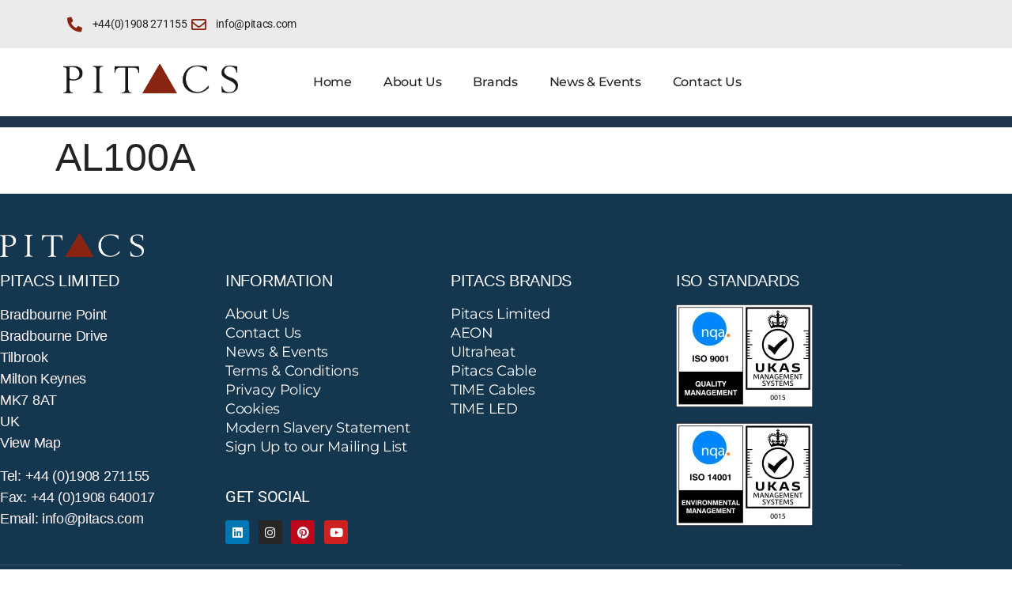

--- FILE ---
content_type: text/html; charset=UTF-8
request_url: https://pitacs.com/products/al100a/
body_size: 10246
content:
<!doctype html>
<html lang="en-US">
<head>
	<meta charset="UTF-8">
	<meta name="viewport" content="width=device-width, initial-scale=1">
	<link rel="profile" href="https://gmpg.org/xfn/11">
	<title>AL100A &#8211; Pitacs</title><link rel="preload" data-rocket-preload as="image" href="https://pitacs.com/wp-content/uploads/elementor/thumbs/NQA-ISO-14001-Logo-UKAS-q1in760oobu8b1i4e4c1d8xtnirc94iy2pztom5xq8.jpg" fetchpriority="high">
<meta name='robots' content='max-image-preview:large' />

<link rel="alternate" type="application/rss+xml" title="Pitacs &raquo; Feed" href="https://pitacs.com/feed/" />
<link rel="alternate" title="oEmbed (JSON)" type="application/json+oembed" href="https://pitacs.com/wp-json/oembed/1.0/embed?url=https%3A%2F%2Fpitacs.com%2Fproducts%2Fal100a%2F" />
<link rel="alternate" title="oEmbed (XML)" type="text/xml+oembed" href="https://pitacs.com/wp-json/oembed/1.0/embed?url=https%3A%2F%2Fpitacs.com%2Fproducts%2Fal100a%2F&#038;format=xml" />
<style id='wp-img-auto-sizes-contain-inline-css'>
img:is([sizes=auto i],[sizes^="auto," i]){contain-intrinsic-size:3000px 1500px}
/*# sourceURL=wp-img-auto-sizes-contain-inline-css */
</style>
<style id='wp-emoji-styles-inline-css'>

	img.wp-smiley, img.emoji {
		display: inline !important;
		border: none !important;
		box-shadow: none !important;
		height: 1em !important;
		width: 1em !important;
		margin: 0 0.07em !important;
		vertical-align: -0.1em !important;
		background: none !important;
		padding: 0 !important;
	}
/*# sourceURL=wp-emoji-styles-inline-css */
</style>
<link rel='stylesheet' id='wp-block-library-css' href='https://pitacs.com/wp-includes/css/dist/block-library/style.min.css?ver=85ccecdd54ec4eefef65ad00a4658023' media='all' />
<style id='global-styles-inline-css'>
:root{--wp--preset--aspect-ratio--square: 1;--wp--preset--aspect-ratio--4-3: 4/3;--wp--preset--aspect-ratio--3-4: 3/4;--wp--preset--aspect-ratio--3-2: 3/2;--wp--preset--aspect-ratio--2-3: 2/3;--wp--preset--aspect-ratio--16-9: 16/9;--wp--preset--aspect-ratio--9-16: 9/16;--wp--preset--color--black: #000000;--wp--preset--color--cyan-bluish-gray: #abb8c3;--wp--preset--color--white: #ffffff;--wp--preset--color--pale-pink: #f78da7;--wp--preset--color--vivid-red: #cf2e2e;--wp--preset--color--luminous-vivid-orange: #ff6900;--wp--preset--color--luminous-vivid-amber: #fcb900;--wp--preset--color--light-green-cyan: #7bdcb5;--wp--preset--color--vivid-green-cyan: #00d084;--wp--preset--color--pale-cyan-blue: #8ed1fc;--wp--preset--color--vivid-cyan-blue: #0693e3;--wp--preset--color--vivid-purple: #9b51e0;--wp--preset--gradient--vivid-cyan-blue-to-vivid-purple: linear-gradient(135deg,rgb(6,147,227) 0%,rgb(155,81,224) 100%);--wp--preset--gradient--light-green-cyan-to-vivid-green-cyan: linear-gradient(135deg,rgb(122,220,180) 0%,rgb(0,208,130) 100%);--wp--preset--gradient--luminous-vivid-amber-to-luminous-vivid-orange: linear-gradient(135deg,rgb(252,185,0) 0%,rgb(255,105,0) 100%);--wp--preset--gradient--luminous-vivid-orange-to-vivid-red: linear-gradient(135deg,rgb(255,105,0) 0%,rgb(207,46,46) 100%);--wp--preset--gradient--very-light-gray-to-cyan-bluish-gray: linear-gradient(135deg,rgb(238,238,238) 0%,rgb(169,184,195) 100%);--wp--preset--gradient--cool-to-warm-spectrum: linear-gradient(135deg,rgb(74,234,220) 0%,rgb(151,120,209) 20%,rgb(207,42,186) 40%,rgb(238,44,130) 60%,rgb(251,105,98) 80%,rgb(254,248,76) 100%);--wp--preset--gradient--blush-light-purple: linear-gradient(135deg,rgb(255,206,236) 0%,rgb(152,150,240) 100%);--wp--preset--gradient--blush-bordeaux: linear-gradient(135deg,rgb(254,205,165) 0%,rgb(254,45,45) 50%,rgb(107,0,62) 100%);--wp--preset--gradient--luminous-dusk: linear-gradient(135deg,rgb(255,203,112) 0%,rgb(199,81,192) 50%,rgb(65,88,208) 100%);--wp--preset--gradient--pale-ocean: linear-gradient(135deg,rgb(255,245,203) 0%,rgb(182,227,212) 50%,rgb(51,167,181) 100%);--wp--preset--gradient--electric-grass: linear-gradient(135deg,rgb(202,248,128) 0%,rgb(113,206,126) 100%);--wp--preset--gradient--midnight: linear-gradient(135deg,rgb(2,3,129) 0%,rgb(40,116,252) 100%);--wp--preset--font-size--small: 13px;--wp--preset--font-size--medium: 20px;--wp--preset--font-size--large: 36px;--wp--preset--font-size--x-large: 42px;--wp--preset--spacing--20: 0.44rem;--wp--preset--spacing--30: 0.67rem;--wp--preset--spacing--40: 1rem;--wp--preset--spacing--50: 1.5rem;--wp--preset--spacing--60: 2.25rem;--wp--preset--spacing--70: 3.38rem;--wp--preset--spacing--80: 5.06rem;--wp--preset--shadow--natural: 6px 6px 9px rgba(0, 0, 0, 0.2);--wp--preset--shadow--deep: 12px 12px 50px rgba(0, 0, 0, 0.4);--wp--preset--shadow--sharp: 6px 6px 0px rgba(0, 0, 0, 0.2);--wp--preset--shadow--outlined: 6px 6px 0px -3px rgb(255, 255, 255), 6px 6px rgb(0, 0, 0);--wp--preset--shadow--crisp: 6px 6px 0px rgb(0, 0, 0);}:root { --wp--style--global--content-size: 800px;--wp--style--global--wide-size: 1200px; }:where(body) { margin: 0; }.wp-site-blocks > .alignleft { float: left; margin-right: 2em; }.wp-site-blocks > .alignright { float: right; margin-left: 2em; }.wp-site-blocks > .aligncenter { justify-content: center; margin-left: auto; margin-right: auto; }:where(.wp-site-blocks) > * { margin-block-start: 24px; margin-block-end: 0; }:where(.wp-site-blocks) > :first-child { margin-block-start: 0; }:where(.wp-site-blocks) > :last-child { margin-block-end: 0; }:root { --wp--style--block-gap: 24px; }:root :where(.is-layout-flow) > :first-child{margin-block-start: 0;}:root :where(.is-layout-flow) > :last-child{margin-block-end: 0;}:root :where(.is-layout-flow) > *{margin-block-start: 24px;margin-block-end: 0;}:root :where(.is-layout-constrained) > :first-child{margin-block-start: 0;}:root :where(.is-layout-constrained) > :last-child{margin-block-end: 0;}:root :where(.is-layout-constrained) > *{margin-block-start: 24px;margin-block-end: 0;}:root :where(.is-layout-flex){gap: 24px;}:root :where(.is-layout-grid){gap: 24px;}.is-layout-flow > .alignleft{float: left;margin-inline-start: 0;margin-inline-end: 2em;}.is-layout-flow > .alignright{float: right;margin-inline-start: 2em;margin-inline-end: 0;}.is-layout-flow > .aligncenter{margin-left: auto !important;margin-right: auto !important;}.is-layout-constrained > .alignleft{float: left;margin-inline-start: 0;margin-inline-end: 2em;}.is-layout-constrained > .alignright{float: right;margin-inline-start: 2em;margin-inline-end: 0;}.is-layout-constrained > .aligncenter{margin-left: auto !important;margin-right: auto !important;}.is-layout-constrained > :where(:not(.alignleft):not(.alignright):not(.alignfull)){max-width: var(--wp--style--global--content-size);margin-left: auto !important;margin-right: auto !important;}.is-layout-constrained > .alignwide{max-width: var(--wp--style--global--wide-size);}body .is-layout-flex{display: flex;}.is-layout-flex{flex-wrap: wrap;align-items: center;}.is-layout-flex > :is(*, div){margin: 0;}body .is-layout-grid{display: grid;}.is-layout-grid > :is(*, div){margin: 0;}body{padding-top: 0px;padding-right: 0px;padding-bottom: 0px;padding-left: 0px;}a:where(:not(.wp-element-button)){text-decoration: underline;}:root :where(.wp-element-button, .wp-block-button__link){background-color: #32373c;border-width: 0;color: #fff;font-family: inherit;font-size: inherit;font-style: inherit;font-weight: inherit;letter-spacing: inherit;line-height: inherit;padding-top: calc(0.667em + 2px);padding-right: calc(1.333em + 2px);padding-bottom: calc(0.667em + 2px);padding-left: calc(1.333em + 2px);text-decoration: none;text-transform: inherit;}.has-black-color{color: var(--wp--preset--color--black) !important;}.has-cyan-bluish-gray-color{color: var(--wp--preset--color--cyan-bluish-gray) !important;}.has-white-color{color: var(--wp--preset--color--white) !important;}.has-pale-pink-color{color: var(--wp--preset--color--pale-pink) !important;}.has-vivid-red-color{color: var(--wp--preset--color--vivid-red) !important;}.has-luminous-vivid-orange-color{color: var(--wp--preset--color--luminous-vivid-orange) !important;}.has-luminous-vivid-amber-color{color: var(--wp--preset--color--luminous-vivid-amber) !important;}.has-light-green-cyan-color{color: var(--wp--preset--color--light-green-cyan) !important;}.has-vivid-green-cyan-color{color: var(--wp--preset--color--vivid-green-cyan) !important;}.has-pale-cyan-blue-color{color: var(--wp--preset--color--pale-cyan-blue) !important;}.has-vivid-cyan-blue-color{color: var(--wp--preset--color--vivid-cyan-blue) !important;}.has-vivid-purple-color{color: var(--wp--preset--color--vivid-purple) !important;}.has-black-background-color{background-color: var(--wp--preset--color--black) !important;}.has-cyan-bluish-gray-background-color{background-color: var(--wp--preset--color--cyan-bluish-gray) !important;}.has-white-background-color{background-color: var(--wp--preset--color--white) !important;}.has-pale-pink-background-color{background-color: var(--wp--preset--color--pale-pink) !important;}.has-vivid-red-background-color{background-color: var(--wp--preset--color--vivid-red) !important;}.has-luminous-vivid-orange-background-color{background-color: var(--wp--preset--color--luminous-vivid-orange) !important;}.has-luminous-vivid-amber-background-color{background-color: var(--wp--preset--color--luminous-vivid-amber) !important;}.has-light-green-cyan-background-color{background-color: var(--wp--preset--color--light-green-cyan) !important;}.has-vivid-green-cyan-background-color{background-color: var(--wp--preset--color--vivid-green-cyan) !important;}.has-pale-cyan-blue-background-color{background-color: var(--wp--preset--color--pale-cyan-blue) !important;}.has-vivid-cyan-blue-background-color{background-color: var(--wp--preset--color--vivid-cyan-blue) !important;}.has-vivid-purple-background-color{background-color: var(--wp--preset--color--vivid-purple) !important;}.has-black-border-color{border-color: var(--wp--preset--color--black) !important;}.has-cyan-bluish-gray-border-color{border-color: var(--wp--preset--color--cyan-bluish-gray) !important;}.has-white-border-color{border-color: var(--wp--preset--color--white) !important;}.has-pale-pink-border-color{border-color: var(--wp--preset--color--pale-pink) !important;}.has-vivid-red-border-color{border-color: var(--wp--preset--color--vivid-red) !important;}.has-luminous-vivid-orange-border-color{border-color: var(--wp--preset--color--luminous-vivid-orange) !important;}.has-luminous-vivid-amber-border-color{border-color: var(--wp--preset--color--luminous-vivid-amber) !important;}.has-light-green-cyan-border-color{border-color: var(--wp--preset--color--light-green-cyan) !important;}.has-vivid-green-cyan-border-color{border-color: var(--wp--preset--color--vivid-green-cyan) !important;}.has-pale-cyan-blue-border-color{border-color: var(--wp--preset--color--pale-cyan-blue) !important;}.has-vivid-cyan-blue-border-color{border-color: var(--wp--preset--color--vivid-cyan-blue) !important;}.has-vivid-purple-border-color{border-color: var(--wp--preset--color--vivid-purple) !important;}.has-vivid-cyan-blue-to-vivid-purple-gradient-background{background: var(--wp--preset--gradient--vivid-cyan-blue-to-vivid-purple) !important;}.has-light-green-cyan-to-vivid-green-cyan-gradient-background{background: var(--wp--preset--gradient--light-green-cyan-to-vivid-green-cyan) !important;}.has-luminous-vivid-amber-to-luminous-vivid-orange-gradient-background{background: var(--wp--preset--gradient--luminous-vivid-amber-to-luminous-vivid-orange) !important;}.has-luminous-vivid-orange-to-vivid-red-gradient-background{background: var(--wp--preset--gradient--luminous-vivid-orange-to-vivid-red) !important;}.has-very-light-gray-to-cyan-bluish-gray-gradient-background{background: var(--wp--preset--gradient--very-light-gray-to-cyan-bluish-gray) !important;}.has-cool-to-warm-spectrum-gradient-background{background: var(--wp--preset--gradient--cool-to-warm-spectrum) !important;}.has-blush-light-purple-gradient-background{background: var(--wp--preset--gradient--blush-light-purple) !important;}.has-blush-bordeaux-gradient-background{background: var(--wp--preset--gradient--blush-bordeaux) !important;}.has-luminous-dusk-gradient-background{background: var(--wp--preset--gradient--luminous-dusk) !important;}.has-pale-ocean-gradient-background{background: var(--wp--preset--gradient--pale-ocean) !important;}.has-electric-grass-gradient-background{background: var(--wp--preset--gradient--electric-grass) !important;}.has-midnight-gradient-background{background: var(--wp--preset--gradient--midnight) !important;}.has-small-font-size{font-size: var(--wp--preset--font-size--small) !important;}.has-medium-font-size{font-size: var(--wp--preset--font-size--medium) !important;}.has-large-font-size{font-size: var(--wp--preset--font-size--large) !important;}.has-x-large-font-size{font-size: var(--wp--preset--font-size--x-large) !important;}
:root :where(.wp-block-pullquote){font-size: 1.5em;line-height: 1.6;}
/*# sourceURL=global-styles-inline-css */
</style>
<link rel='stylesheet' id='hello-elementor-css' href='https://pitacs.com/wp-content/themes/hello-elementor/assets/css/reset.css?ver=3.4.5' media='all' />
<link rel='stylesheet' id='hello-elementor-theme-style-css' href='https://pitacs.com/wp-content/themes/hello-elementor/assets/css/theme.css?ver=3.4.5' media='all' />
<link rel='stylesheet' id='hello-elementor-header-footer-css' href='https://pitacs.com/wp-content/themes/hello-elementor/assets/css/header-footer.css?ver=3.4.5' media='all' />
<link rel='stylesheet' id='elementor-frontend-css' href='https://pitacs.com/wp-content/plugins/elementor/assets/css/frontend.min.css?ver=3.34.0' media='all' />
<link rel='stylesheet' id='widget-icon-list-css' href='https://pitacs.com/wp-content/plugins/elementor/assets/css/widget-icon-list.min.css?ver=3.34.0' media='all' />
<link rel='stylesheet' id='widget-image-css' href='https://pitacs.com/wp-content/plugins/elementor/assets/css/widget-image.min.css?ver=3.34.0' media='all' />
<link rel='stylesheet' id='widget-nav-menu-css' href='https://pitacs.com/wp-content/plugins/elementor-pro/assets/css/widget-nav-menu.min.css?ver=3.34.0' media='all' />
<link rel='stylesheet' id='e-sticky-css' href='https://pitacs.com/wp-content/plugins/elementor-pro/assets/css/modules/sticky.min.css?ver=3.34.0' media='all' />
<link rel='stylesheet' id='widget-heading-css' href='https://pitacs.com/wp-content/plugins/elementor/assets/css/widget-heading.min.css?ver=3.34.0' media='all' />
<link rel='stylesheet' id='widget-social-icons-css' href='https://pitacs.com/wp-content/plugins/elementor/assets/css/widget-social-icons.min.css?ver=3.34.0' media='all' />
<link rel='stylesheet' id='e-apple-webkit-css' href='https://pitacs.com/wp-content/plugins/elementor/assets/css/conditionals/apple-webkit.min.css?ver=3.34.0' media='all' />
<link rel='stylesheet' id='widget-divider-css' href='https://pitacs.com/wp-content/plugins/elementor/assets/css/widget-divider.min.css?ver=3.34.0' media='all' />
<link rel='stylesheet' id='elementor-icons-css' href='https://pitacs.com/wp-content/plugins/elementor/assets/lib/eicons/css/elementor-icons.min.css?ver=5.45.0' media='all' />
<link rel='stylesheet' id='elementor-post-9-css' href='https://pitacs.com/wp-content/uploads/elementor/css/post-9.css?ver=1767293375' media='all' />
<link rel='stylesheet' id='elementor-post-13-css' href='https://pitacs.com/wp-content/uploads/elementor/css/post-13.css?ver=1767293375' media='all' />
<link rel='stylesheet' id='elementor-post-135-css' href='https://pitacs.com/wp-content/uploads/elementor/css/post-135.css?ver=1767293375' media='all' />
<link rel='stylesheet' id='hello-elementor-child-style-css' href='https://pitacs.com/wp-content/themes/hello-theme-child-master/style.css?ver=1.0.0' media='all' />
<link rel='stylesheet' id='elementor-gf-local-montserrat-css' href='https://pitacs.com/wp-content/uploads/elementor/google-fonts/css/montserrat.css?ver=1744541826' media='all' />
<link rel='stylesheet' id='elementor-gf-local-roboto-css' href='https://pitacs.com/wp-content/uploads/elementor/google-fonts/css/roboto.css?ver=1744541837' media='all' />
<link rel='stylesheet' id='elementor-icons-shared-0-css' href='https://pitacs.com/wp-content/plugins/elementor/assets/lib/font-awesome/css/fontawesome.min.css?ver=5.15.3' media='all' />
<link rel='stylesheet' id='elementor-icons-fa-solid-css' href='https://pitacs.com/wp-content/plugins/elementor/assets/lib/font-awesome/css/solid.min.css?ver=5.15.3' media='all' />
<link rel='stylesheet' id='elementor-icons-fa-regular-css' href='https://pitacs.com/wp-content/plugins/elementor/assets/lib/font-awesome/css/regular.min.css?ver=5.15.3' media='all' />
<link rel='stylesheet' id='elementor-icons-fa-brands-css' href='https://pitacs.com/wp-content/plugins/elementor/assets/lib/font-awesome/css/brands.min.css?ver=5.15.3' media='all' />
<script src="https://pitacs.com/wp-includes/js/jquery/jquery.min.js?ver=3.7.1" id="jquery-core-js"></script>
<script src="https://pitacs.com/wp-includes/js/jquery/jquery-migrate.min.js?ver=3.4.1" id="jquery-migrate-js"></script>
<link rel="https://api.w.org/" href="https://pitacs.com/wp-json/" /><link rel="alternate" title="JSON" type="application/json" href="https://pitacs.com/wp-json/wp/v2/products/1866" /><link rel="EditURI" type="application/rsd+xml" title="RSD" href="https://pitacs.com/xmlrpc.php?rsd" />

<link rel="canonical" href="https://pitacs.com/products/al100a/" />
<link rel='shortlink' href='https://pitacs.com/?p=1866' />
<meta name="generator" content="Elementor 3.34.0; features: additional_custom_breakpoints; settings: css_print_method-external, google_font-enabled, font_display-auto">
			<style>
				.e-con.e-parent:nth-of-type(n+4):not(.e-lazyloaded):not(.e-no-lazyload),
				.e-con.e-parent:nth-of-type(n+4):not(.e-lazyloaded):not(.e-no-lazyload) * {
					background-image: none !important;
				}
				@media screen and (max-height: 1024px) {
					.e-con.e-parent:nth-of-type(n+3):not(.e-lazyloaded):not(.e-no-lazyload),
					.e-con.e-parent:nth-of-type(n+3):not(.e-lazyloaded):not(.e-no-lazyload) * {
						background-image: none !important;
					}
				}
				@media screen and (max-height: 640px) {
					.e-con.e-parent:nth-of-type(n+2):not(.e-lazyloaded):not(.e-no-lazyload),
					.e-con.e-parent:nth-of-type(n+2):not(.e-lazyloaded):not(.e-no-lazyload) * {
						background-image: none !important;
					}
				}
			</style>
			<link rel="icon" href="https://pitacs.com/wp-content/uploads/2020/11/cropped-logo-32x32.png" sizes="32x32" />
<link rel="icon" href="https://pitacs.com/wp-content/uploads/2020/11/cropped-logo-192x192.png" sizes="192x192" />
<link rel="apple-touch-icon" href="https://pitacs.com/wp-content/uploads/2020/11/cropped-logo-180x180.png" />
<meta name="msapplication-TileImage" content="https://pitacs.com/wp-content/uploads/2020/11/cropped-logo-270x270.png" />
<meta name="generator" content="WP Rocket 3.20.2" data-wpr-features="wpr_oci wpr_desktop" /></head>
<body class="wp-singular products-template-default single single-products postid-1866 wp-embed-responsive wp-theme-hello-elementor wp-child-theme-hello-theme-child-master hello-elementor-default elementor-default elementor-kit-9">


<a class="skip-link screen-reader-text" href="#content">Skip to content</a>

		<header  data-elementor-type="header" data-elementor-id="13" class="elementor elementor-13 elementor-location-header" data-elementor-post-type="elementor_library">
			<div class="elementor-element elementor-element-461faf9 e-flex e-con-boxed e-con e-parent" data-id="461faf9" data-element_type="container" data-settings="{&quot;background_background&quot;:&quot;classic&quot;}">
					<div  class="e-con-inner">
		<div class="elementor-element elementor-element-0d4060c e-con-full e-flex e-con e-child" data-id="0d4060c" data-element_type="container">
				<div class="elementor-element elementor-element-8b6df58 elementor-icon-list--layout-inline elementor-align-end elementor-mobile-align-center elementor-list-item-link-full_width elementor-widget elementor-widget-icon-list" data-id="8b6df58" data-element_type="widget" data-widget_type="icon-list.default">
				<div class="elementor-widget-container">
							<ul class="elementor-icon-list-items elementor-inline-items">
							<li class="elementor-icon-list-item elementor-inline-item">
											<a href="tel:+4401908271155">

												<span class="elementor-icon-list-icon">
							<i aria-hidden="true" class="fas fa-phone-alt"></i>						</span>
										<span class="elementor-icon-list-text">+44(0)1908 271155</span>
											</a>
									</li>
								<li class="elementor-icon-list-item elementor-inline-item">
											<a href="mailto:info@pitacs.com">

												<span class="elementor-icon-list-icon">
							<i aria-hidden="true" class="far fa-envelope"></i>						</span>
										<span class="elementor-icon-list-text">info@pitacs.com</span>
											</a>
									</li>
						</ul>
						</div>
				</div>
				</div>
					</div>
				</div>
		<div class="elementor-element elementor-element-88852ee e-flex e-con-boxed e-con e-parent" data-id="88852ee" data-element_type="container" data-settings="{&quot;sticky&quot;:&quot;top&quot;,&quot;sticky_on&quot;:[&quot;desktop&quot;],&quot;background_background&quot;:&quot;classic&quot;,&quot;sticky_offset&quot;:0,&quot;sticky_effects_offset&quot;:0,&quot;sticky_anchor_link_offset&quot;:0}">
					<div  class="e-con-inner">
		<div class="elementor-element elementor-element-3f05a32 e-con-full e-flex e-con e-child" data-id="3f05a32" data-element_type="container">
				<div class="elementor-element elementor-element-074ad56 elementor-widget elementor-widget-image" data-id="074ad56" data-element_type="widget" data-widget_type="image.default">
				<div class="elementor-widget-container">
																<a href="/">
							<img fetchpriority="high" width="709" height="118" src="https://pitacs.com/wp-content/uploads/2020/11/logo.png" class="attachment-large size-large wp-image-14" alt="" srcset="https://pitacs.com/wp-content/uploads/2020/11/logo.png 709w, https://pitacs.com/wp-content/uploads/2020/11/logo-300x50.png 300w" sizes="(max-width: 709px) 100vw, 709px" />								</a>
															</div>
				</div>
				</div>
		<div class="elementor-element elementor-element-a4407d3 e-con-full e-flex e-con e-child" data-id="a4407d3" data-element_type="container">
				<div class="elementor-element elementor-element-2ac71f1 elementor-nav-menu__align-end elementor-nav-menu--stretch elementor-nav-menu--dropdown-tablet elementor-nav-menu__text-align-aside elementor-nav-menu--toggle elementor-nav-menu--burger elementor-widget elementor-widget-nav-menu" data-id="2ac71f1" data-element_type="widget" data-settings="{&quot;full_width&quot;:&quot;stretch&quot;,&quot;layout&quot;:&quot;horizontal&quot;,&quot;submenu_icon&quot;:{&quot;value&quot;:&quot;&lt;i class=\&quot;fas fa-caret-down\&quot; aria-hidden=\&quot;true\&quot;&gt;&lt;\/i&gt;&quot;,&quot;library&quot;:&quot;fa-solid&quot;},&quot;toggle&quot;:&quot;burger&quot;}" data-widget_type="nav-menu.default">
				<div class="elementor-widget-container">
								<nav aria-label="Menu" class="elementor-nav-menu--main elementor-nav-menu__container elementor-nav-menu--layout-horizontal e--pointer-none">
				<ul id="menu-1-2ac71f1" class="elementor-nav-menu"><li class="menu-item menu-item-type-post_type menu-item-object-page menu-item-home menu-item-30"><a href="https://pitacs.com/" class="elementor-item">Home</a></li>
<li class="menu-item menu-item-type-post_type menu-item-object-page menu-item-27"><a href="https://pitacs.com/about-us/" class="elementor-item">About Us</a></li>
<li class="menu-item menu-item-type-post_type menu-item-object-page menu-item-28"><a href="https://pitacs.com/brands/" class="elementor-item">Brands</a></li>
<li class="menu-item menu-item-type-post_type menu-item-object-page menu-item-31"><a href="https://pitacs.com/news-events/" class="elementor-item">News &amp; Events</a></li>
<li class="menu-item menu-item-type-post_type menu-item-object-page menu-item-29"><a href="https://pitacs.com/contact-us/" class="elementor-item">Contact Us</a></li>
</ul>			</nav>
					<div class="elementor-menu-toggle" role="button" tabindex="0" aria-label="Menu Toggle" aria-expanded="false">
			<i aria-hidden="true" role="presentation" class="elementor-menu-toggle__icon--open eicon-menu-bar"></i><i aria-hidden="true" role="presentation" class="elementor-menu-toggle__icon--close eicon-close"></i>		</div>
					<nav class="elementor-nav-menu--dropdown elementor-nav-menu__container" aria-hidden="true">
				<ul id="menu-2-2ac71f1" class="elementor-nav-menu"><li class="menu-item menu-item-type-post_type menu-item-object-page menu-item-home menu-item-30"><a href="https://pitacs.com/" class="elementor-item" tabindex="-1">Home</a></li>
<li class="menu-item menu-item-type-post_type menu-item-object-page menu-item-27"><a href="https://pitacs.com/about-us/" class="elementor-item" tabindex="-1">About Us</a></li>
<li class="menu-item menu-item-type-post_type menu-item-object-page menu-item-28"><a href="https://pitacs.com/brands/" class="elementor-item" tabindex="-1">Brands</a></li>
<li class="menu-item menu-item-type-post_type menu-item-object-page menu-item-31"><a href="https://pitacs.com/news-events/" class="elementor-item" tabindex="-1">News &amp; Events</a></li>
<li class="menu-item menu-item-type-post_type menu-item-object-page menu-item-29"><a href="https://pitacs.com/contact-us/" class="elementor-item" tabindex="-1">Contact Us</a></li>
</ul>			</nav>
						</div>
				</div>
				</div>
					</div>
				</div>
		<div class="elementor-element elementor-element-ec45f67 e-flex e-con-boxed e-con e-parent" data-id="ec45f67" data-element_type="container" data-settings="{&quot;background_background&quot;:&quot;classic&quot;}">
					<div  class="e-con-inner">
		<div class="elementor-element elementor-element-7c1ba1d e-con-full e-flex e-con e-child" data-id="7c1ba1d" data-element_type="container">
				</div>
					</div>
				</div>
				</header>
		
<main  id="content" class="site-main post-1866 products type-products status-publish has-post-thumbnail hentry">

			<div  class="page-header">
			<h1 class="entry-title">AL100A</h1>		</div>
	
	<div  class="page-content">
		
		
			</div>

	
</main>

			<footer data-elementor-type="footer" data-elementor-id="135" class="elementor elementor-135 elementor-location-footer" data-elementor-post-type="elementor_library">
					<section class="elementor-section elementor-top-section elementor-element elementor-element-34b26e0 elementor-section-boxed elementor-section-height-default elementor-section-height-default" data-id="34b26e0" data-element_type="section" data-settings="{&quot;background_background&quot;:&quot;classic&quot;}">
						<div class="elementor-container elementor-column-gap-default">
					<div class="elementor-column elementor-col-100 elementor-top-column elementor-element elementor-element-3ad08ee" data-id="3ad08ee" data-element_type="column">
			<div class="elementor-widget-wrap elementor-element-populated">
						<div class="elementor-element elementor-element-c8bddf4 elementor-widget elementor-widget-image" data-id="c8bddf4" data-element_type="widget" data-widget_type="image.default">
				<div class="elementor-widget-container">
															<img width="709" height="118" src="https://pitacs.com/wp-content/uploads/2020/11/logo-white.png" class="attachment-large size-large wp-image-136" alt="" srcset="https://pitacs.com/wp-content/uploads/2020/11/logo-white.png 709w, https://pitacs.com/wp-content/uploads/2020/11/logo-white-300x50.png 300w" sizes="(max-width: 709px) 100vw, 709px" />															</div>
				</div>
				<section class="elementor-section elementor-inner-section elementor-element elementor-element-54d034e elementor-section-boxed elementor-section-height-default elementor-section-height-default" data-id="54d034e" data-element_type="section">
						<div class="elementor-container elementor-column-gap-default">
					<div class="elementor-column elementor-col-25 elementor-inner-column elementor-element elementor-element-08db2bd" data-id="08db2bd" data-element_type="column">
			<div class="elementor-widget-wrap elementor-element-populated">
						<div class="elementor-element elementor-element-98b4e0e elementor-widget elementor-widget-heading" data-id="98b4e0e" data-element_type="widget" data-widget_type="heading.default">
				<div class="elementor-widget-container">
					<h5 class="elementor-heading-title elementor-size-default">PITACS LIMITED</h5>				</div>
				</div>
				<div class="elementor-element elementor-element-929975c elementor-widget elementor-widget-text-editor" data-id="929975c" data-element_type="widget" data-widget_type="text-editor.default">
				<div class="elementor-widget-container">
									<p>Bradbourne Point<br />Bradbourne Drive<br />Tilbrook<br />Milton Keynes<br />MK7 8AT<br />UK<br /><a href="https://goo.gl/maps/KZn3AKSkNWfNDsYs8">View Map</a></p><p><a href="tel:+4401908271155">Tel: +44 (0)1908 271155</a><br /><a>Fax: +44 (0)1908 640017</a><br /><a href="mailto:info@pitacs.com">Email: info@pitacs.com</a></p>								</div>
				</div>
					</div>
		</div>
				<div class="elementor-column elementor-col-25 elementor-inner-column elementor-element elementor-element-7ba07e4" data-id="7ba07e4" data-element_type="column">
			<div class="elementor-widget-wrap elementor-element-populated">
						<div class="elementor-element elementor-element-b4164a6 elementor-widget elementor-widget-heading" data-id="b4164a6" data-element_type="widget" data-widget_type="heading.default">
				<div class="elementor-widget-container">
					<h5 class="elementor-heading-title elementor-size-default">INFORMATION</h5>				</div>
				</div>
				<div class="elementor-element elementor-element-6a05d84 elementor-nav-menu__align-start elementor-nav-menu--dropdown-tablet elementor-nav-menu__text-align-aside elementor-nav-menu--toggle elementor-nav-menu--burger elementor-widget elementor-widget-nav-menu" data-id="6a05d84" data-element_type="widget" data-settings="{&quot;layout&quot;:&quot;vertical&quot;,&quot;submenu_icon&quot;:{&quot;value&quot;:&quot;&lt;i class=\&quot;fas fa-caret-down\&quot; aria-hidden=\&quot;true\&quot;&gt;&lt;\/i&gt;&quot;,&quot;library&quot;:&quot;fa-solid&quot;},&quot;toggle&quot;:&quot;burger&quot;}" data-widget_type="nav-menu.default">
				<div class="elementor-widget-container">
								<nav aria-label="Menu" class="elementor-nav-menu--main elementor-nav-menu__container elementor-nav-menu--layout-vertical e--pointer-none">
				<ul id="menu-1-6a05d84" class="elementor-nav-menu sm-vertical"><li class="menu-item menu-item-type-post_type menu-item-object-page menu-item-420"><a href="https://pitacs.com/about-us/" class="elementor-item">About Us</a></li>
<li class="menu-item menu-item-type-post_type menu-item-object-page menu-item-422"><a href="https://pitacs.com/contact-us/" class="elementor-item">Contact Us</a></li>
<li class="menu-item menu-item-type-post_type menu-item-object-page menu-item-421"><a href="https://pitacs.com/news-events/" class="elementor-item">News &amp; Events</a></li>
<li class="menu-item menu-item-type-post_type menu-item-object-page menu-item-425"><a href="https://pitacs.com/terms-conditions/" class="elementor-item">Terms &amp; Conditions</a></li>
<li class="menu-item menu-item-type-post_type menu-item-object-page menu-item-423"><a href="https://pitacs.com/privacy-policy/" class="elementor-item">Privacy Policy</a></li>
<li class="menu-item menu-item-type-post_type menu-item-object-page menu-item-424"><a href="https://pitacs.com/cookies/" class="elementor-item">Cookies</a></li>
<li class="menu-item menu-item-type-post_type menu-item-object-page menu-item-1745"><a href="https://pitacs.com/modern-slavery-statement/" class="elementor-item">Modern Slavery Statement</a></li>
<li class="menu-item menu-item-type-custom menu-item-object-custom menu-item-426"><a href="https://mailchi.mp/pitacs.com/mail-list" class="elementor-item">Sign Up to our Mailing List</a></li>
</ul>			</nav>
					<div class="elementor-menu-toggle" role="button" tabindex="0" aria-label="Menu Toggle" aria-expanded="false">
			<i aria-hidden="true" role="presentation" class="elementor-menu-toggle__icon--open eicon-menu-bar"></i><i aria-hidden="true" role="presentation" class="elementor-menu-toggle__icon--close eicon-close"></i>		</div>
					<nav class="elementor-nav-menu--dropdown elementor-nav-menu__container" aria-hidden="true">
				<ul id="menu-2-6a05d84" class="elementor-nav-menu sm-vertical"><li class="menu-item menu-item-type-post_type menu-item-object-page menu-item-420"><a href="https://pitacs.com/about-us/" class="elementor-item" tabindex="-1">About Us</a></li>
<li class="menu-item menu-item-type-post_type menu-item-object-page menu-item-422"><a href="https://pitacs.com/contact-us/" class="elementor-item" tabindex="-1">Contact Us</a></li>
<li class="menu-item menu-item-type-post_type menu-item-object-page menu-item-421"><a href="https://pitacs.com/news-events/" class="elementor-item" tabindex="-1">News &amp; Events</a></li>
<li class="menu-item menu-item-type-post_type menu-item-object-page menu-item-425"><a href="https://pitacs.com/terms-conditions/" class="elementor-item" tabindex="-1">Terms &amp; Conditions</a></li>
<li class="menu-item menu-item-type-post_type menu-item-object-page menu-item-423"><a href="https://pitacs.com/privacy-policy/" class="elementor-item" tabindex="-1">Privacy Policy</a></li>
<li class="menu-item menu-item-type-post_type menu-item-object-page menu-item-424"><a href="https://pitacs.com/cookies/" class="elementor-item" tabindex="-1">Cookies</a></li>
<li class="menu-item menu-item-type-post_type menu-item-object-page menu-item-1745"><a href="https://pitacs.com/modern-slavery-statement/" class="elementor-item" tabindex="-1">Modern Slavery Statement</a></li>
<li class="menu-item menu-item-type-custom menu-item-object-custom menu-item-426"><a href="https://mailchi.mp/pitacs.com/mail-list" class="elementor-item" tabindex="-1">Sign Up to our Mailing List</a></li>
</ul>			</nav>
						</div>
				</div>
				<div class="elementor-element elementor-element-eafaab9 elementor-widget elementor-widget-heading" data-id="eafaab9" data-element_type="widget" data-widget_type="heading.default">
				<div class="elementor-widget-container">
					<h5 class="elementor-heading-title elementor-size-default">GET SOCIAL</h5>				</div>
				</div>
				<div class="elementor-element elementor-element-e7fa656 e-grid-align-left elementor-shape-rounded elementor-grid-0 elementor-widget elementor-widget-social-icons" data-id="e7fa656" data-element_type="widget" data-widget_type="social-icons.default">
				<div class="elementor-widget-container">
							<div class="elementor-social-icons-wrapper elementor-grid" role="list">
							<span class="elementor-grid-item" role="listitem">
					<a class="elementor-icon elementor-social-icon elementor-social-icon-linkedin elementor-repeater-item-1707ec9" href="https://linkedin.com/company/pitacs-limited/" target="_blank">
						<span class="elementor-screen-only">Linkedin</span>
						<i aria-hidden="true" class="fab fa-linkedin"></i>					</a>
				</span>
							<span class="elementor-grid-item" role="listitem">
					<a class="elementor-icon elementor-social-icon elementor-social-icon-instagram elementor-repeater-item-27ebcb1" href="https://www.instagram.com/pitacs/" target="_blank">
						<span class="elementor-screen-only">Instagram</span>
						<i aria-hidden="true" class="fab fa-instagram"></i>					</a>
				</span>
							<span class="elementor-grid-item" role="listitem">
					<a class="elementor-icon elementor-social-icon elementor-social-icon-pinterest elementor-repeater-item-5623e99" href="https://pinterest.co.uk/thepitacsgroup/" target="_blank">
						<span class="elementor-screen-only">Pinterest</span>
						<i aria-hidden="true" class="fab fa-pinterest"></i>					</a>
				</span>
							<span class="elementor-grid-item" role="listitem">
					<a class="elementor-icon elementor-social-icon elementor-social-icon-youtube elementor-repeater-item-e4de4ea" href="https://youtube.com/channel/UCLzfMmeaS18FYBlMGHB9YVg" target="_blank">
						<span class="elementor-screen-only">Youtube</span>
						<i aria-hidden="true" class="fab fa-youtube"></i>					</a>
				</span>
					</div>
						</div>
				</div>
					</div>
		</div>
				<div class="elementor-column elementor-col-25 elementor-inner-column elementor-element elementor-element-2d37620" data-id="2d37620" data-element_type="column">
			<div class="elementor-widget-wrap elementor-element-populated">
						<div class="elementor-element elementor-element-7fe8ae8 elementor-widget elementor-widget-heading" data-id="7fe8ae8" data-element_type="widget" data-widget_type="heading.default">
				<div class="elementor-widget-container">
					<h5 class="elementor-heading-title elementor-size-default">PITACS BRANDS</h5>				</div>
				</div>
				<div class="elementor-element elementor-element-b5239be elementor-nav-menu__align-start elementor-nav-menu--dropdown-tablet elementor-nav-menu__text-align-aside elementor-nav-menu--toggle elementor-nav-menu--burger elementor-widget elementor-widget-nav-menu" data-id="b5239be" data-element_type="widget" data-settings="{&quot;layout&quot;:&quot;vertical&quot;,&quot;submenu_icon&quot;:{&quot;value&quot;:&quot;&lt;i class=\&quot;fas fa-caret-down\&quot; aria-hidden=\&quot;true\&quot;&gt;&lt;\/i&gt;&quot;,&quot;library&quot;:&quot;fa-solid&quot;},&quot;toggle&quot;:&quot;burger&quot;}" data-widget_type="nav-menu.default">
				<div class="elementor-widget-container">
								<nav aria-label="Menu" class="elementor-nav-menu--main elementor-nav-menu__container elementor-nav-menu--layout-vertical e--pointer-none">
				<ul id="menu-1-b5239be" class="elementor-nav-menu sm-vertical"><li class="menu-item menu-item-type-custom menu-item-object-custom menu-item-382"><a href="http://www.pitacs.com/" class="elementor-item">Pitacs Limited</a></li>
<li class="menu-item menu-item-type-custom menu-item-object-custom menu-item-383"><a href="http://aeon.uk.com/" class="elementor-item">AEON</a></li>
<li class="menu-item menu-item-type-custom menu-item-object-custom menu-item-384"><a href="http://www.ultraheat.co.uk/" class="elementor-item">Ultraheat</a></li>
<li class="menu-item menu-item-type-post_type menu-item-object-page menu-item-1597"><a href="https://pitacs.com/brands/pitacs-cable/" class="elementor-item">Pitacs Cable</a></li>
<li class="menu-item menu-item-type-custom menu-item-object-custom menu-item-385"><a href="http://www.timecables.co.uk/" class="elementor-item">TIME Cables</a></li>
<li class="menu-item menu-item-type-custom menu-item-object-custom menu-item-386"><a href="http://www.timeled.co.uk/" class="elementor-item">TIME LED</a></li>
</ul>			</nav>
					<div class="elementor-menu-toggle" role="button" tabindex="0" aria-label="Menu Toggle" aria-expanded="false">
			<i aria-hidden="true" role="presentation" class="elementor-menu-toggle__icon--open eicon-menu-bar"></i><i aria-hidden="true" role="presentation" class="elementor-menu-toggle__icon--close eicon-close"></i>		</div>
					<nav class="elementor-nav-menu--dropdown elementor-nav-menu__container" aria-hidden="true">
				<ul id="menu-2-b5239be" class="elementor-nav-menu sm-vertical"><li class="menu-item menu-item-type-custom menu-item-object-custom menu-item-382"><a href="http://www.pitacs.com/" class="elementor-item" tabindex="-1">Pitacs Limited</a></li>
<li class="menu-item menu-item-type-custom menu-item-object-custom menu-item-383"><a href="http://aeon.uk.com/" class="elementor-item" tabindex="-1">AEON</a></li>
<li class="menu-item menu-item-type-custom menu-item-object-custom menu-item-384"><a href="http://www.ultraheat.co.uk/" class="elementor-item" tabindex="-1">Ultraheat</a></li>
<li class="menu-item menu-item-type-post_type menu-item-object-page menu-item-1597"><a href="https://pitacs.com/brands/pitacs-cable/" class="elementor-item" tabindex="-1">Pitacs Cable</a></li>
<li class="menu-item menu-item-type-custom menu-item-object-custom menu-item-385"><a href="http://www.timecables.co.uk/" class="elementor-item" tabindex="-1">TIME Cables</a></li>
<li class="menu-item menu-item-type-custom menu-item-object-custom menu-item-386"><a href="http://www.timeled.co.uk/" class="elementor-item" tabindex="-1">TIME LED</a></li>
</ul>			</nav>
						</div>
				</div>
					</div>
		</div>
				<div class="elementor-column elementor-col-25 elementor-inner-column elementor-element elementor-element-ac7cde5" data-id="ac7cde5" data-element_type="column">
			<div class="elementor-widget-wrap elementor-element-populated">
						<div class="elementor-element elementor-element-917a35c elementor-widget elementor-widget-heading" data-id="917a35c" data-element_type="widget" data-widget_type="heading.default">
				<div class="elementor-widget-container">
					<h5 class="elementor-heading-title elementor-size-default">ISO STANDARDS</h5>				</div>
				</div>
				<div class="elementor-element elementor-element-fa8683b elementor-widget elementor-widget-image" data-id="fa8683b" data-element_type="widget" data-widget_type="image.default">
				<div class="elementor-widget-container">
																<a href="https://www.nqa.com/en-gb/certification/standards/iso-9001" target="_blank">
							<img src="https://pitacs.com/wp-content/uploads/elementor/thumbs/NQA-ISO-9001-Logo-UKAS-q1in752uhhsxzfjhjlxesr6d24vz1ff7qlcc7c7bwg.jpg" title="NQA ISO 9001 Logo &#8211; UKAS" alt="NQA ISO 9001 Logo - UKAS" loading="lazy" />								</a>
															</div>
				</div>
				<div class="elementor-element elementor-element-62bb5cc elementor-widget elementor-widget-image" data-id="62bb5cc" data-element_type="widget" data-widget_type="image.default">
				<div class="elementor-widget-container">
																<a href="https://www.nqa.com/en-gb/certification/standards/iso-14001">
							<img fetchpriority="high" src="https://pitacs.com/wp-content/uploads/elementor/thumbs/NQA-ISO-14001-Logo-UKAS-q1in760oobu8b1i4e4c1d8xtnirc94iy2pztom5xq8.jpg" title="NQA ISO 14001 Logo &#8211; UKAS" alt="NQA ISO 14001 Logo - UKAS" loading="lazy" />								</a>
															</div>
				</div>
					</div>
		</div>
					</div>
		</section>
				<div class="elementor-element elementor-element-50895aa elementor-widget-divider--view-line elementor-widget elementor-widget-divider" data-id="50895aa" data-element_type="widget" data-widget_type="divider.default">
				<div class="elementor-widget-container">
							<div class="elementor-divider">
			<span class="elementor-divider-separator">
						</span>
		</div>
						</div>
				</div>
				<div class="elementor-element elementor-element-1d0823c elementor-widget elementor-widget-text-editor" data-id="1d0823c" data-element_type="widget" data-widget_type="text-editor.default">
				<div class="elementor-widget-container">
									<p>© 2025 Pitacs Limited. All rights reserved.</p>								</div>
				</div>
				<div class="elementor-element elementor-element-f86ff35 elementor-widget elementor-widget-text-editor" data-id="f86ff35" data-element_type="widget" data-widget_type="text-editor.default">
				<div class="elementor-widget-container">
									<a style="color: white" href="https://www.weavingwebs.co.uk/services/web-design/" target="_blank" rel="noopener">Milton Keynes Web Design by Weaving Webs</a>								</div>
				</div>
					</div>
		</div>
					</div>
		</section>
				</footer>
		
<script type="speculationrules">
{"prefetch":[{"source":"document","where":{"and":[{"href_matches":"/*"},{"not":{"href_matches":["/wp-*.php","/wp-admin/*","/wp-content/uploads/*","/wp-content/*","/wp-content/plugins/*","/wp-content/themes/hello-theme-child-master/*","/wp-content/themes/hello-elementor/*","/*\\?(.+)"]}},{"not":{"selector_matches":"a[rel~=\"nofollow\"]"}},{"not":{"selector_matches":".no-prefetch, .no-prefetch a"}}]},"eagerness":"conservative"}]}
</script>
<style>
	#wp-admin-bar-new-elementor_lead {
		display: none;
	}
	body.post-type-elementor_lead .wrap a.page-title-action {
		display: none;
	}
</style>
        <script type="text/javascript">
            
            (function() {
                // First, track UTM parameters
                function getQueryParam(name) {
                    const urlParams = new URLSearchParams(window.location.search);
                    return urlParams.get(name);
                }

                function compressValue(value) {
                    if (!value) return '';
                    try {
                        const decodedValue = decodeURIComponent(value);
                        return decodedValue;
                    } catch (e) {
                        return value;
                    }
                }

                function saveLeadSource() {
                    // Get UTM source first
                    const currentUtmSource = compressValue(getQueryParam('utm_source'));
                    
                    // Only proceed if we have a source
                    if (!currentUtmSource) {
                        return;
                    }

                    const cookies = document.cookie.split('; ');
                    const existingCookie = cookies.find(c => {
                        if (!c.startsWith('lenix_utms=')) return false;
                        try {
                            const cookieData = JSON.parse(decodeURIComponent(c.split('=')[1]));
                            return cookieData.lenix_utm_source !== currentUtmSource;
                        } catch (e) {
                            return false;
                        }
                    });
                    
                    // If utm_source is different, save the new one
                    if (!existingCookie) {
                        return;
                    }

                    // Get UTM params without compression
                    const data = {
                        lenix_utm_source: currentUtmSource,
                        lenix_utm_medium: compressValue(getQueryParam('utm_medium')),
                        lenix_utm_campaign: compressValue(getQueryParam('utm_campaign')),
                        lenix_utm_term: compressValue(getQueryParam('utm_term')),
                        lenix_utm_content: compressValue(getQueryParam('utm_content')),
                        lenix_referrer: compressValue(document.referrer),
                        lenix_d: Math.floor(Date.now() / 1000)
                    };

                    // Remove empty values
                    Object.keys(data).forEach(key => {
                        if (!data[key]) delete data[key];
                    });

                    try {
                        const cookieValue = encodeURIComponent(JSON.stringify(data));
                        document.cookie = `lenix_utms=${cookieValue}; path=/; max-age=2592000`;
                        
                        if (window.location.hostname === 'localhost') {
                        }
                    } catch (e) {
                    }
                }

                // New function to track first landing page
                function trackFirstVisit() {
                    // Check if first visit is already tracked
                    // add initial_referrer
                    if (document.cookie.includes('lenix_first_visit=')) {
                        return;
                    }

                    const firstVisitData = {
                        landing_page: window.location.href,
                        landing_page_title: document.title,
                        first_visit_time: Math.floor(Date.now() / 1000),
                        initial_referrer: document.referrer ? document.referrer : 'Direct'
                    };

                    try {
                        const cookieValue = encodeURIComponent(JSON.stringify(firstVisitData));
                        // Set cookie to expire in 30 days
                        document.cookie = `lenix_first_visit=${cookieValue}; path=/; max-age=2592000`;
                        
                        if (window.location.hostname === 'localhost') {
                        }
                    } catch (e) {
                        console.error('Error saving first visit data:', e);
                    }
                }

                // Run both tracking functions
                saveLeadSource();
                trackFirstVisit();
            })();
        </script>
        			<script>
				const lazyloadRunObserver = () => {
					const lazyloadBackgrounds = document.querySelectorAll( `.e-con.e-parent:not(.e-lazyloaded)` );
					const lazyloadBackgroundObserver = new IntersectionObserver( ( entries ) => {
						entries.forEach( ( entry ) => {
							if ( entry.isIntersecting ) {
								let lazyloadBackground = entry.target;
								if( lazyloadBackground ) {
									lazyloadBackground.classList.add( 'e-lazyloaded' );
								}
								lazyloadBackgroundObserver.unobserve( entry.target );
							}
						});
					}, { rootMargin: '200px 0px 200px 0px' } );
					lazyloadBackgrounds.forEach( ( lazyloadBackground ) => {
						lazyloadBackgroundObserver.observe( lazyloadBackground );
					} );
				};
				const events = [
					'DOMContentLoaded',
					'elementor/lazyload/observe',
				];
				events.forEach( ( event ) => {
					document.addEventListener( event, lazyloadRunObserver );
				} );
			</script>
			<script src="https://pitacs.com/wp-content/plugins/elementor/assets/js/webpack.runtime.min.js?ver=3.34.0" id="elementor-webpack-runtime-js"></script>
<script src="https://pitacs.com/wp-content/plugins/elementor/assets/js/frontend-modules.min.js?ver=3.34.0" id="elementor-frontend-modules-js"></script>
<script src="https://pitacs.com/wp-includes/js/jquery/ui/core.min.js?ver=1.13.3" id="jquery-ui-core-js"></script>
<script id="elementor-frontend-js-before">
var elementorFrontendConfig = {"environmentMode":{"edit":false,"wpPreview":false,"isScriptDebug":false},"i18n":{"shareOnFacebook":"Share on Facebook","shareOnTwitter":"Share on Twitter","pinIt":"Pin it","download":"Download","downloadImage":"Download image","fullscreen":"Fullscreen","zoom":"Zoom","share":"Share","playVideo":"Play Video","previous":"Previous","next":"Next","close":"Close","a11yCarouselPrevSlideMessage":"Previous slide","a11yCarouselNextSlideMessage":"Next slide","a11yCarouselFirstSlideMessage":"This is the first slide","a11yCarouselLastSlideMessage":"This is the last slide","a11yCarouselPaginationBulletMessage":"Go to slide"},"is_rtl":false,"breakpoints":{"xs":0,"sm":480,"md":768,"lg":1025,"xl":1440,"xxl":1600},"responsive":{"breakpoints":{"mobile":{"label":"Mobile Portrait","value":767,"default_value":767,"direction":"max","is_enabled":true},"mobile_extra":{"label":"Mobile Landscape","value":880,"default_value":880,"direction":"max","is_enabled":false},"tablet":{"label":"Tablet Portrait","value":1024,"default_value":1024,"direction":"max","is_enabled":true},"tablet_extra":{"label":"Tablet Landscape","value":1200,"default_value":1200,"direction":"max","is_enabled":false},"laptop":{"label":"Laptop","value":1366,"default_value":1366,"direction":"max","is_enabled":false},"widescreen":{"label":"Widescreen","value":2400,"default_value":2400,"direction":"min","is_enabled":false}},"hasCustomBreakpoints":false},"version":"3.34.0","is_static":false,"experimentalFeatures":{"additional_custom_breakpoints":true,"container":true,"theme_builder_v2":true,"landing-pages":true,"nested-elements":true,"home_screen":true,"global_classes_should_enforce_capabilities":true,"e_variables":true,"cloud-library":true,"e_opt_in_v4_page":true,"e_interactions":true,"import-export-customization":true,"e_pro_variables":true},"urls":{"assets":"https:\/\/pitacs.com\/wp-content\/plugins\/elementor\/assets\/","ajaxurl":"https:\/\/pitacs.com\/wp-admin\/admin-ajax.php","uploadUrl":"https:\/\/pitacs.com\/wp-content\/uploads"},"nonces":{"floatingButtonsClickTracking":"9e34785c25"},"swiperClass":"swiper","settings":{"page":[],"editorPreferences":[]},"kit":{"active_breakpoints":["viewport_mobile","viewport_tablet"],"global_image_lightbox":"yes","lightbox_enable_counter":"yes","lightbox_enable_fullscreen":"yes","lightbox_enable_zoom":"yes","lightbox_enable_share":"yes","lightbox_title_src":"title","lightbox_description_src":"description"},"post":{"id":1866,"title":"AL100A%20%E2%80%93%20Pitacs","excerpt":"","featuredImage":"https:\/\/pitacs.com\/wp-content\/uploads\/AL100A-Cutout.jpg"}};
//# sourceURL=elementor-frontend-js-before
</script>
<script src="https://pitacs.com/wp-content/plugins/elementor/assets/js/frontend.min.js?ver=3.34.0" id="elementor-frontend-js"></script>
<script src="https://pitacs.com/wp-content/plugins/elementor-pro/assets/lib/smartmenus/jquery.smartmenus.min.js?ver=1.2.1" id="smartmenus-js"></script>
<script src="https://pitacs.com/wp-content/plugins/elementor-pro/assets/lib/sticky/jquery.sticky.min.js?ver=3.34.0" id="e-sticky-js"></script>
<script src="https://pitacs.com/wp-content/plugins/elementor-pro/assets/js/webpack-pro.runtime.min.js?ver=3.34.0" id="elementor-pro-webpack-runtime-js"></script>
<script src="https://pitacs.com/wp-includes/js/dist/hooks.min.js?ver=dd5603f07f9220ed27f1" id="wp-hooks-js"></script>
<script src="https://pitacs.com/wp-includes/js/dist/i18n.min.js?ver=c26c3dc7bed366793375" id="wp-i18n-js"></script>
<script id="wp-i18n-js-after">
wp.i18n.setLocaleData( { 'text direction\u0004ltr': [ 'ltr' ] } );
//# sourceURL=wp-i18n-js-after
</script>
<script id="elementor-pro-frontend-js-before">
var ElementorProFrontendConfig = {"ajaxurl":"https:\/\/pitacs.com\/wp-admin\/admin-ajax.php","nonce":"13acc7ce32","urls":{"assets":"https:\/\/pitacs.com\/wp-content\/plugins\/elementor-pro\/assets\/","rest":"https:\/\/pitacs.com\/wp-json\/"},"settings":{"lazy_load_background_images":true},"popup":{"hasPopUps":false},"shareButtonsNetworks":{"facebook":{"title":"Facebook","has_counter":true},"twitter":{"title":"Twitter"},"linkedin":{"title":"LinkedIn","has_counter":true},"pinterest":{"title":"Pinterest","has_counter":true},"reddit":{"title":"Reddit","has_counter":true},"vk":{"title":"VK","has_counter":true},"odnoklassniki":{"title":"OK","has_counter":true},"tumblr":{"title":"Tumblr"},"digg":{"title":"Digg"},"skype":{"title":"Skype"},"stumbleupon":{"title":"StumbleUpon","has_counter":true},"mix":{"title":"Mix"},"telegram":{"title":"Telegram"},"pocket":{"title":"Pocket","has_counter":true},"xing":{"title":"XING","has_counter":true},"whatsapp":{"title":"WhatsApp"},"email":{"title":"Email"},"print":{"title":"Print"},"x-twitter":{"title":"X"},"threads":{"title":"Threads"}},"facebook_sdk":{"lang":"en_US","app_id":""},"lottie":{"defaultAnimationUrl":"https:\/\/pitacs.com\/wp-content\/plugins\/elementor-pro\/modules\/lottie\/assets\/animations\/default.json"}};
//# sourceURL=elementor-pro-frontend-js-before
</script>
<script src="https://pitacs.com/wp-content/plugins/elementor-pro/assets/js/frontend.min.js?ver=3.34.0" id="elementor-pro-frontend-js"></script>
<script src="https://pitacs.com/wp-content/plugins/elementor-pro/assets/js/elements-handlers.min.js?ver=3.34.0" id="pro-elements-handlers-js"></script>

</body>
</html>

<!-- This website is like a Rocket, isn't it? Performance optimized by WP Rocket. Learn more: https://wp-rocket.me -->

--- FILE ---
content_type: text/css; charset=utf-8
request_url: https://pitacs.com/wp-content/uploads/elementor/css/post-9.css?ver=1767293375
body_size: 362
content:
.elementor-kit-9{--e-global-color-primary:#1D364B;--e-global-color-secondary:#54595F;--e-global-color-text:#313131;--e-global-color-accent:#8A2412;--e-global-color-d0ab533:#EBEBEB;--e-global-color-8337211:#8A2412;--e-global-color-851902b:#232323;--e-global-color-365d68c:#1D364B;--e-global-typography-primary-font-family:"Gotham Book";--e-global-typography-primary-font-weight:400;--e-global-typography-secondary-font-family:"Gotham Book";--e-global-typography-secondary-font-weight:400;--e-global-typography-text-font-family:"Gotham Book";--e-global-typography-text-font-size:18px;--e-global-typography-text-font-weight:400;--e-global-typography-text-letter-spacing:-0.2px;--e-global-typography-accent-font-family:"Gotham Book";--e-global-typography-accent-font-weight:500;color:var( --e-global-color-851902b );font-family:"Montserrat", Sans-serif;font-size:18px;font-weight:500;letter-spacing:-0.3px;}.elementor-kit-9 button,.elementor-kit-9 input[type="button"],.elementor-kit-9 input[type="submit"],.elementor-kit-9 .elementor-button{background-color:var( --e-global-color-primary );font-size:16px;font-weight:600;text-shadow:0px 0px 0px rgba(0,0,0,0.3);color:#FFFFFF;box-shadow:0px 0px 0px 0px rgba(0,0,0,0.5);border-radius:0px 0px 0px 0px;}.elementor-kit-9 button:hover,.elementor-kit-9 button:focus,.elementor-kit-9 input[type="button"]:hover,.elementor-kit-9 input[type="button"]:focus,.elementor-kit-9 input[type="submit"]:hover,.elementor-kit-9 input[type="submit"]:focus,.elementor-kit-9 .elementor-button:hover,.elementor-kit-9 .elementor-button:focus{background-color:var( --e-global-color-8337211 );color:#FFFFFF;box-shadow:0px 0px 0px 0px rgba(0,0,0,0.5);}.elementor-kit-9 e-page-transition{background-color:#FFBC7D;}.elementor-kit-9 a{color:var( --e-global-color-8337211 );font-weight:400;}.elementor-kit-9 a:hover{color:var( --e-global-color-8337211 );font-weight:500;}.elementor-kit-9 h1{font-family:"Gotham Book", Sans-serif;font-size:50px;}.elementor-kit-9 h2{font-family:"Gotham Book", Sans-serif;font-size:35px;}.elementor-section.elementor-section-boxed > .elementor-container{max-width:1140px;}.e-con{--container-max-width:1140px;}.elementor-widget:not(:last-child){margin-block-end:20px;}.elementor-element{--widgets-spacing:20px 20px;--widgets-spacing-row:20px;--widgets-spacing-column:20px;}{}h1.entry-title{display:var(--page-title-display);}@media(max-width:1024px){.elementor-section.elementor-section-boxed > .elementor-container{max-width:1024px;}.e-con{--container-max-width:1024px;}}@media(max-width:767px){.elementor-section.elementor-section-boxed > .elementor-container{max-width:767px;}.e-con{--container-max-width:767px;}}/* Start Custom Fonts CSS */@font-face {
	font-family: 'Gotham Book';
	font-style: normal;
	font-weight: normal;
	font-display: auto;
	src: url('http://pitacs.com/wp-content/uploads/2020/11/GothamBook.ttf') format('truetype');
}
/* End Custom Fonts CSS */

--- FILE ---
content_type: text/css; charset=utf-8
request_url: https://pitacs.com/wp-content/uploads/elementor/css/post-13.css?ver=1767293375
body_size: 503
content:
.elementor-13 .elementor-element.elementor-element-461faf9{--display:flex;--flex-direction:row;--container-widget-width:calc( ( 1 - var( --container-widget-flex-grow ) ) * 100% );--container-widget-height:100%;--container-widget-flex-grow:1;--container-widget-align-self:stretch;--flex-wrap-mobile:wrap;--align-items:stretch;--gap:10px 10px;--row-gap:10px;--column-gap:10px;}.elementor-13 .elementor-element.elementor-element-461faf9:not(.elementor-motion-effects-element-type-background), .elementor-13 .elementor-element.elementor-element-461faf9 > .elementor-motion-effects-container > .elementor-motion-effects-layer{background-color:var( --e-global-color-d0ab533 );}.elementor-13 .elementor-element.elementor-element-0d4060c{--display:flex;}.elementor-13 .elementor-element.elementor-element-8b6df58 .elementor-icon-list-icon i{color:var( --e-global-color-8337211 );transition:color 0.3s;}.elementor-13 .elementor-element.elementor-element-8b6df58 .elementor-icon-list-icon svg{fill:var( --e-global-color-8337211 );transition:fill 0.3s;}.elementor-13 .elementor-element.elementor-element-8b6df58{--e-icon-list-icon-size:19px;--icon-vertical-offset:0px;}.elementor-13 .elementor-element.elementor-element-8b6df58 .elementor-icon-list-icon{padding-inline-end:8px;}.elementor-13 .elementor-element.elementor-element-8b6df58 .elementor-icon-list-item > .elementor-icon-list-text, .elementor-13 .elementor-element.elementor-element-8b6df58 .elementor-icon-list-item > a{font-family:"Roboto", Sans-serif;font-size:14px;font-weight:400;}.elementor-13 .elementor-element.elementor-element-8b6df58 .elementor-icon-list-text{color:var( --e-global-color-851902b );transition:color 0.3s;}.elementor-13 .elementor-element.elementor-element-88852ee{--display:flex;--flex-direction:row;--container-widget-width:calc( ( 1 - var( --container-widget-flex-grow ) ) * 100% );--container-widget-height:100%;--container-widget-flex-grow:1;--container-widget-align-self:stretch;--flex-wrap-mobile:wrap;--align-items:stretch;--gap:10px 10px;--row-gap:10px;--column-gap:10px;box-shadow:0px 7px 10px 0px rgba(0, 0, 0, 0.1);--padding-top:10px;--padding-bottom:10px;--padding-left:0px;--padding-right:0px;}.elementor-13 .elementor-element.elementor-element-88852ee:not(.elementor-motion-effects-element-type-background), .elementor-13 .elementor-element.elementor-element-88852ee > .elementor-motion-effects-container > .elementor-motion-effects-layer{background-color:#FFFFFF;}.elementor-13 .elementor-element.elementor-element-3f05a32{--display:flex;--justify-content:center;}.elementor-13 .elementor-element.elementor-element-074ad56{text-align:start;}.elementor-13 .elementor-element.elementor-element-074ad56 img{width:80%;}.elementor-13 .elementor-element.elementor-element-a4407d3{--display:flex;--flex-direction:row;--container-widget-width:calc( ( 1 - var( --container-widget-flex-grow ) ) * 100% );--container-widget-height:100%;--container-widget-flex-grow:1;--container-widget-align-self:stretch;--flex-wrap-mobile:wrap;--justify-content:flex-end;--align-items:center;}.elementor-13 .elementor-element.elementor-element-2ac71f1 .elementor-menu-toggle{margin-left:auto;background-color:#02010100;}.elementor-13 .elementor-element.elementor-element-2ac71f1 .elementor-nav-menu .elementor-item{font-size:16px;font-weight:500;}.elementor-13 .elementor-element.elementor-element-2ac71f1 .elementor-nav-menu--main .elementor-item{color:var( --e-global-color-851902b );fill:var( --e-global-color-851902b );}.elementor-13 .elementor-element.elementor-element-ec45f67{--display:flex;--flex-direction:row;--container-widget-width:calc( ( 1 - var( --container-widget-flex-grow ) ) * 100% );--container-widget-height:100%;--container-widget-flex-grow:1;--container-widget-align-self:stretch;--flex-wrap-mobile:wrap;--align-items:stretch;--gap:10px 10px;--row-gap:10px;--column-gap:10px;--margin-top:0px;--margin-bottom:0px;--margin-left:0px;--margin-right:0px;--padding-top:7px;--padding-bottom:7px;--padding-left:0px;--padding-right:0px;}.elementor-13 .elementor-element.elementor-element-ec45f67:not(.elementor-motion-effects-element-type-background), .elementor-13 .elementor-element.elementor-element-ec45f67 > .elementor-motion-effects-container > .elementor-motion-effects-layer{background-color:var( --e-global-color-365d68c );}.elementor-13 .elementor-element.elementor-element-7c1ba1d{--display:flex;--justify-content:center;--gap:0px 0px;--row-gap:0px;--column-gap:0px;--margin-top:0px;--margin-bottom:0px;--margin-left:0px;--margin-right:0px;--padding-top:0px;--padding-bottom:0px;--padding-left:0px;--padding-right:0px;}.elementor-13 .elementor-element.elementor-element-8122422 > .elementor-widget-container{margin:0px 0px 0px 0px;padding:0px 0px 0px 0px;}.elementor-13 .elementor-element.elementor-element-8122422{text-align:center;font-size:11px;color:var( --e-global-color-d0ab533 );}.elementor-theme-builder-content-area{height:400px;}.elementor-location-header:before, .elementor-location-footer:before{content:"";display:table;clear:both;}@media(max-width:1024px){.elementor-13 .elementor-element.elementor-element-2ac71f1 > .elementor-widget-container{margin:0px 0px 0px 0px;}.elementor-13 .elementor-element.elementor-element-2ac71f1{--nav-menu-icon-size:24px;}}@media(min-width:768px){.elementor-13 .elementor-element.elementor-element-3f05a32{--width:25.965%;}.elementor-13 .elementor-element.elementor-element-a4407d3{--width:74.035%;}}@media(max-width:767px){.elementor-13 .elementor-element.elementor-element-3f05a32{--width:100%;}.elementor-13 .elementor-element.elementor-element-074ad56{text-align:center;}.elementor-13 .elementor-element.elementor-element-074ad56 img{width:70%;}.elementor-13 .elementor-element.elementor-element-a4407d3{--width:100%;--justify-content:center;}}

--- FILE ---
content_type: text/css; charset=utf-8
request_url: https://pitacs.com/wp-content/uploads/elementor/css/post-135.css?ver=1767293375
body_size: 420
content:
.elementor-135 .elementor-element.elementor-element-34b26e0:not(.elementor-motion-effects-element-type-background), .elementor-135 .elementor-element.elementor-element-34b26e0 > .elementor-motion-effects-container > .elementor-motion-effects-layer{background-color:#14364E;}.elementor-135 .elementor-element.elementor-element-34b26e0{transition:background 0.3s, border 0.3s, border-radius 0.3s, box-shadow 0.3s;padding:50px 0px 50px 0px;}.elementor-135 .elementor-element.elementor-element-34b26e0 > .elementor-background-overlay{transition:background 0.3s, border-radius 0.3s, opacity 0.3s;}.elementor-135 .elementor-element.elementor-element-3ad08ee > .elementor-element-populated{padding:0px 0px 0px 0px;}.elementor-135 .elementor-element.elementor-element-c8bddf4{text-align:start;}.elementor-135 .elementor-element.elementor-element-c8bddf4 img{width:16%;}.elementor-135 .elementor-element.elementor-element-54d034e{margin-top:0px;margin-bottom:0px;padding:0px 0px 0px 0px;}.elementor-135 .elementor-element.elementor-element-08db2bd .elementor-element-populated a{color:#FFF7F7;}.elementor-135 .elementor-element.elementor-element-08db2bd > .elementor-element-populated{margin:0px 0px 0px 0px;--e-column-margin-right:0px;--e-column-margin-left:0px;padding:0px 0px 0px 0px;}.elementor-135 .elementor-element.elementor-element-98b4e0e .elementor-heading-title{font-family:"Gotham Book", Sans-serif;font-weight:400;color:#FFFFFF;}.elementor-135 .elementor-element.elementor-element-929975c{font-family:"Gotham Book", Sans-serif;font-weight:400;color:#FFF7F7;}.elementor-135 .elementor-element.elementor-element-7ba07e4 > .elementor-element-populated{margin:0px 0px 0px 0px;--e-column-margin-right:0px;--e-column-margin-left:0px;padding:0px 0px 0px 0px;}.elementor-135 .elementor-element.elementor-element-b4164a6 .elementor-heading-title{font-family:"Gotham Book", Sans-serif;font-weight:400;color:#FFFFFF;}.elementor-135 .elementor-element.elementor-element-6a05d84 .elementor-menu-toggle{margin:0 auto;}.elementor-135 .elementor-element.elementor-element-6a05d84 .elementor-nav-menu .elementor-item{font-weight:400;}.elementor-135 .elementor-element.elementor-element-6a05d84 .elementor-nav-menu--main .elementor-item{color:#FFFFFF;fill:#FFFFFF;padding-left:0px;padding-right:0px;padding-top:2px;padding-bottom:2px;}.elementor-135 .elementor-element.elementor-element-eafaab9 > .elementor-widget-container{padding:21px 0px 0px 0px;}.elementor-135 .elementor-element.elementor-element-eafaab9 .elementor-heading-title{font-family:"Roboto", Sans-serif;font-weight:400;color:#FFFFFF;}.elementor-135 .elementor-element.elementor-element-e7fa656{--grid-template-columns:repeat(0, auto);--icon-size:15px;--grid-column-gap:7px;--grid-row-gap:0px;}.elementor-135 .elementor-element.elementor-element-e7fa656 .elementor-widget-container{text-align:left;}.elementor-135 .elementor-element.elementor-element-e7fa656 > .elementor-widget-container{margin:-8px 0px 0px 0px;padding:8px 0px 0px 0px;}.elementor-135 .elementor-element.elementor-element-2d37620 > .elementor-element-populated{margin:0px 0px 0px 0px;--e-column-margin-right:0px;--e-column-margin-left:0px;padding:0px 0px 0px 0px;}.elementor-135 .elementor-element.elementor-element-7fe8ae8 .elementor-heading-title{font-family:"Gotham Book", Sans-serif;font-weight:400;color:#FFFFFF;}.elementor-135 .elementor-element.elementor-element-b5239be .elementor-menu-toggle{margin:0 auto;}.elementor-135 .elementor-element.elementor-element-b5239be .elementor-nav-menu .elementor-item{font-weight:400;}.elementor-135 .elementor-element.elementor-element-b5239be .elementor-nav-menu--main .elementor-item{color:#FFFFFF;fill:#FFFFFF;padding-left:0px;padding-right:0px;padding-top:2px;padding-bottom:2px;}.elementor-135 .elementor-element.elementor-element-ac7cde5 > .elementor-element-populated{margin:0px 0px 0px 0px;--e-column-margin-right:0px;--e-column-margin-left:0px;padding:0px 0px 0px 0px;}.elementor-135 .elementor-element.elementor-element-917a35c .elementor-heading-title{font-family:"Gotham Book", Sans-serif;font-weight:400;color:#FFFFFF;}.elementor-135 .elementor-element.elementor-element-fa8683b{text-align:start;}.elementor-135 .elementor-element.elementor-element-62bb5cc{text-align:start;}.elementor-135 .elementor-element.elementor-element-50895aa{--divider-border-style:solid;--divider-color:#FFFFFF2B;--divider-border-width:1px;}.elementor-135 .elementor-element.elementor-element-50895aa > .elementor-widget-container{margin:10px 0px 10px 0px;}.elementor-135 .elementor-element.elementor-element-50895aa .elementor-divider-separator{width:100%;}.elementor-135 .elementor-element.elementor-element-50895aa .elementor-divider{padding-block-start:15px;padding-block-end:15px;}.elementor-135 .elementor-element.elementor-element-1d0823c > .elementor-widget-container{margin:0px 0px -16px 0px;}.elementor-135 .elementor-element.elementor-element-1d0823c{text-align:center;font-family:"Roboto", Sans-serif;font-size:14px;font-weight:400;color:#FFFFFF;}.elementor-135 .elementor-element.elementor-element-f86ff35 > .elementor-widget-container{margin:0px 0px -16px 0px;}.elementor-135 .elementor-element.elementor-element-f86ff35{text-align:center;font-family:"Roboto", Sans-serif;font-size:14px;font-weight:400;color:#FFFFFF;}.elementor-theme-builder-content-area{height:400px;}.elementor-location-header:before, .elementor-location-footer:before{content:"";display:table;clear:both;}